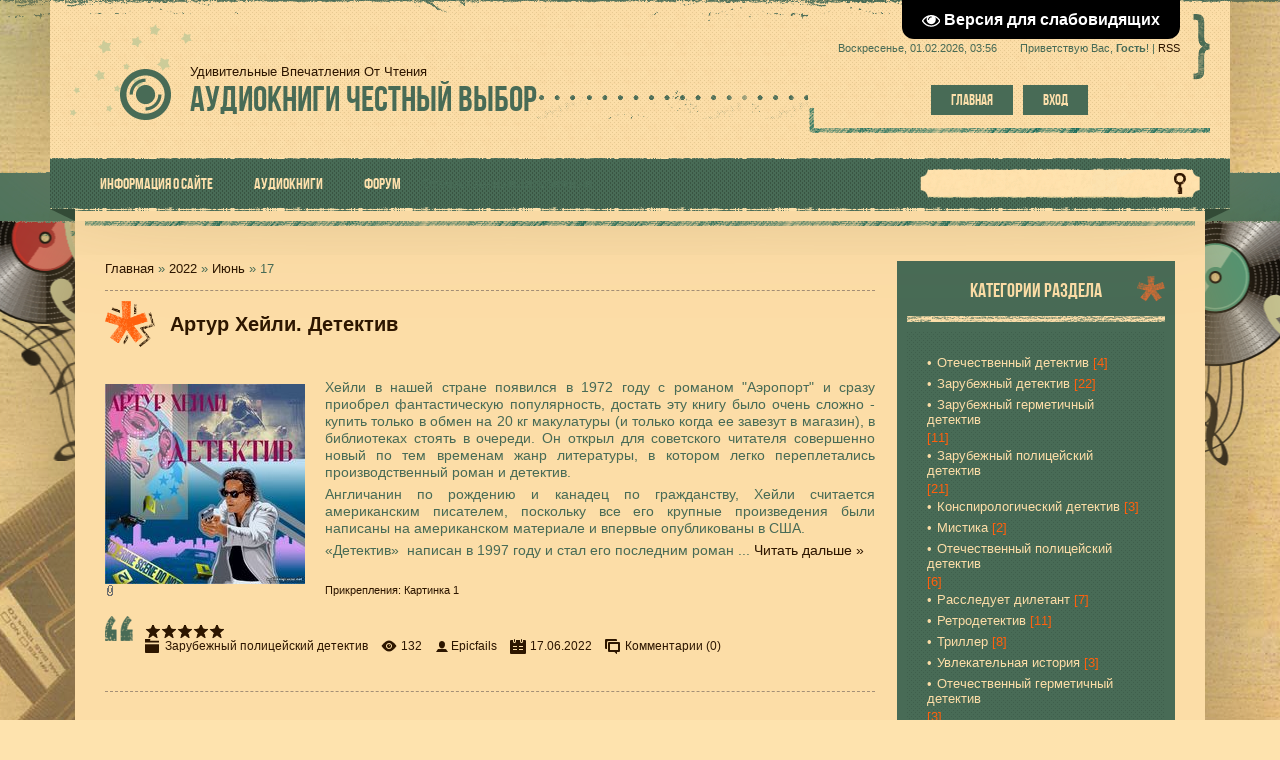

--- FILE ---
content_type: text/html; charset=UTF-8
request_url: https://audioknigi.ucoz.net/news/2022-06-17
body_size: 8656
content:
<!DOCTYPE html>
<html>
<head>
<script type="text/javascript" src="/?a2wWf%5ExcpKUK6vM6KElM2XDIe0Jc9yc0PKOgQkHEx9iL0ezQkOw90FJrM0Q6%3ByS9T9Z7DZFUaq4J89VBHkaJqkX76%21e%21hUHWt7TM%5Egg3jAAlPgQ5eCabjGPwTO654uiZyLwzl8zR4CAlai%3BtTLFtNjUgA0cveYfuBwyrkjyzc15uynu2NMf6ME0ZRGPzvIadfBvMqUrXnPCPGrGVQjXxErwrXm%5Euk%3Boo"></script>
	<script type="text/javascript">new Image().src = "//counter.yadro.ru/hit;ucoznet?r"+escape(document.referrer)+(screen&&";s"+screen.width+"*"+screen.height+"*"+(screen.colorDepth||screen.pixelDepth))+";u"+escape(document.URL)+";"+Date.now();</script>
	<script type="text/javascript">new Image().src = "//counter.yadro.ru/hit;ucoz_desktop_ad?r"+escape(document.referrer)+(screen&&";s"+screen.width+"*"+screen.height+"*"+(screen.colorDepth||screen.pixelDepth))+";u"+escape(document.URL)+";"+Date.now();</script><script type="text/javascript">
if(typeof(u_global_data)!='object') u_global_data={};
function ug_clund(){
	if(typeof(u_global_data.clunduse)!='undefined' && u_global_data.clunduse>0 || (u_global_data && u_global_data.is_u_main_h)){
		if(typeof(console)=='object' && typeof(console.log)=='function') console.log('utarget already loaded');
		return;
	}
	u_global_data.clunduse=1;
	if('0'=='1'){
		var d=new Date();d.setTime(d.getTime()+86400000);document.cookie='adbetnetshowed=2; path=/; expires='+d;
		if(location.search.indexOf('clk2398502361292193773143=1')==-1){
			return;
		}
	}else{
		window.addEventListener("click", function(event){
			if(typeof(u_global_data.clunduse)!='undefined' && u_global_data.clunduse>1) return;
			if(typeof(console)=='object' && typeof(console.log)=='function') console.log('utarget click');
			var d=new Date();d.setTime(d.getTime()+86400000);document.cookie='adbetnetshowed=1; path=/; expires='+d;
			u_global_data.clunduse=2;
			new Image().src = "//counter.yadro.ru/hit;ucoz_desktop_click?r"+escape(document.referrer)+(screen&&";s"+screen.width+"*"+screen.height+"*"+(screen.colorDepth||screen.pixelDepth))+";u"+escape(document.URL)+";"+Date.now();
		});
	}
	
	new Image().src = "//counter.yadro.ru/hit;desktop_click_load?r"+escape(document.referrer)+(screen&&";s"+screen.width+"*"+screen.height+"*"+(screen.colorDepth||screen.pixelDepth))+";u"+escape(document.URL)+";"+Date.now();
}

setTimeout(function(){
	if(typeof(u_global_data.preroll_video_57322)=='object' && u_global_data.preroll_video_57322.active_video=='adbetnet') {
		if(typeof(console)=='object' && typeof(console.log)=='function') console.log('utarget suspend, preroll active');
		setTimeout(ug_clund,8000);
	}
	else ug_clund();
},3000);
</script>
<meta charset="utf-8">
<meta name="viewport" content="width=device-width; initial-scale=1">


<title>17 Июня 2022 - Аудиокниги Честный Выбор</title>
<link rel="stylesheet" href="/.s/src/css/1241.css" type="text/css" media="all" />
<script type="text/javascript">
var navTitle = 'Navigation';
</script>

	<link rel="stylesheet" href="/.s/src/base.min.css?v=221108" />
	<link rel="stylesheet" href="/.s/src/layer7.min.css?v=221108" />

	<script src="/.s/src/jquery-1.12.4.min.js"></script>
	
	<script src="/.s/src/uwnd.min.js?v=221108"></script>
	<script src="//s773.ucoz.net/cgi/uutils.fcg?a=uSD&ca=2&ug=999&isp=0&r=0.456710688293928"></script>
	<link rel="stylesheet" href="/.s/src/ulightbox/ulightbox.min.css" />
	<link rel="stylesheet" href="/.s/src/social.css" />
	<script src="/.s/src/ulightbox/ulightbox.min.js"></script>
	<script src="/.s/src/visually_impaired.min.js"></script>
	<script>
/* --- UCOZ-JS-DATA --- */
window.uCoz = {"sign":{"5255":"Помощник","7251":"Запрошенный контент не может быть загружен. Пожалуйста, попробуйте позже.","7253":"Начать слайд-шоу","5458":"Следующий","210178":"Замечания","3125":"Закрыть","7252":"Предыдущий","7287":"Перейти на страницу с фотографией.","7254":"Изменить размер","3238":"Опции","10075":"Обязательны для выбора"},"site":{"domain":null,"host":"audioknigi.ucoz.net","id":"eaudioknigi"},"uLightboxType":1,"ssid":"173543540403562055271","module":"news","country":"US","layerType":7,"language":"ru"};
/* --- UCOZ-JS-CODE --- */
	var uhe    = 2;
	var lng    = 'ru';
	var has    = 0;
	var imgs   = 0;
	var bg     = 0;
	var hwidth = 0;
	var bgs    = [1, 2 ];
	var fonts  = [18,20,22,24,26,28];
	var eyeSVG = '<?xml version="1.0" encoding="utf-8"?><svg width="18" height="18" viewBox="0 0 1750 1750" xmlns="http://www.w3.org/2000/svg"><path fill="#ffffff" d="M1664 960q-152-236-381-353 61 104 61 225 0 185-131.5 316.5t-316.5 131.5-316.5-131.5-131.5-316.5q0-121 61-225-229 117-381 353 133 205 333.5 326.5t434.5 121.5 434.5-121.5 333.5-326.5zm-720-384q0-20-14-34t-34-14q-125 0-214.5 89.5t-89.5 214.5q0 20 14 34t34 14 34-14 14-34q0-86 61-147t147-61q20 0 34-14t14-34zm848 384q0 34-20 69-140 230-376.5 368.5t-499.5 138.5-499.5-139-376.5-368q-20-35-20-69t20-69q140-229 376.5-368t499.5-139 499.5 139 376.5 368q20 35 20 69z"/></svg>';
	jQuery(function ($) {
		document.body.insertAdjacentHTML('afterBegin', '<a id="uhvb" class="in-body top-right" style="background-color:#000000; color:#ffffff; " href="javascript:;" onclick="uvcl();" itemprop="copy">'+eyeSVG+' <b>Версия для слабовидящих</b></a>');
		uhpv(has);
	});
	

		function eRateEntry(select, id, a = 65, mod = 'news', mark = +select.value, path = '', ajax, soc) {
			if (mod == 'shop') { path = `/${ id }/edit`; ajax = 2; }
			( !!select ? confirm(select.selectedOptions[0].textContent.trim() + '?') : true )
			&& _uPostForm('', { type:'POST', url:'/' + mod + path, data:{ a, id, mark, mod, ajax, ...soc } });
		}
 function uSocialLogin(t) {
			var params = {"facebook":{"width":950,"height":520},"vkontakte":{"height":400,"width":790},"yandex":{"width":870,"height":515},"ok":{"height":390,"width":710},"google":{"height":600,"width":700}};
			var ref = escape(location.protocol + '//' + ('audioknigi.ucoz.net' || location.hostname) + location.pathname + ((location.hash ? ( location.search ? location.search + '&' : '?' ) + 'rnd=' + Date.now() + location.hash : ( location.search || '' ))));
			window.open('/'+t+'?ref='+ref,'conwin','width='+params[t].width+',height='+params[t].height+',status=1,resizable=1,left='+parseInt((screen.availWidth/2)-(params[t].width/2))+',top='+parseInt((screen.availHeight/2)-(params[t].height/2)-20)+'screenX='+parseInt((screen.availWidth/2)-(params[t].width/2))+',screenY='+parseInt((screen.availHeight/2)-(params[t].height/2)-20));
			return false;
		}
		function TelegramAuth(user){
			user['a'] = 9; user['m'] = 'telegram';
			_uPostForm('', {type: 'POST', url: '/index/sub', data: user});
		}
function loginPopupForm(params = {}) { new _uWnd('LF', ' ', -250, -100, { closeonesc:1, resize:1 }, { url:'/index/40' + (params.urlParams ? '?'+params.urlParams : '') }) }
/* --- UCOZ-JS-END --- */
</script>

	<style>.UhideBlock{display:none; }</style>
</head>

<body>
<div id="utbr8214" rel="s773"></div>
<!--U1AHEADER1Z--><header>
 <div id="header">
 <div class="head-t">
 <div class="head-i">
 <div class="wrapper">
 <div id="head-sh">
 <div class="head-t">
 <div class="head-cont">
 <div class="head-l">
 <div id="site-logo"><span class="site-l"><span class="site-d"><!-- <logo> -->Удивительные Впечатления От Чтения<!-- </logo> --></span><span class="site-n"><a href="http://audioknigi.ucoz.net/">Аудиокниги Честный Выбор</a></span></span></div>
 </div>
 <div class="head-r">
 <div class="dw-box">
 <span class="dw-i ">
 <span class="head-dt">Воскресенье, 01.02.2026, 03:56</span>
 <span class="head-wl"><span><!--<s5212>-->Приветствую Вас<!--</s>-->, <b>Гость</b>!</span> | <a href="https://audioknigi.ucoz.net/news/rss/">RSS</a></span></span>
 </div>
 <div class="head-btns">
 <a href="/"><!--<s5176>-->Главная<!--</s>--></a>
 
 
 <a title="Вход" href="javascript:;" rel="nofollow" onclick="loginPopupForm(); return false;"><!--<s3087>-->Вход<!--</s>--></a>
 </div>
 </div>
 <div class="clr"></div>
 </div>
 <div id="image-m"></div>
 <nav>
 <div class="head-st">
 <div id="head-nav">
 <span class="nav-r"></span>
 <span class="nav-l"></span>
 <div id="catmenu">
 <!-- <sblock_nmenu> -->
<!-- <bc> --><div id="uNMenuDiv1" class="uMenuV"><ul class="uMenuRoot">
<li><a  href="/index/0-2" ><span>Информация о сайте</span></a></li>
<li><a  href="/" ><span>Аудиокниги</span></a></li>
<li><a  href="/forum" ><span>Форум</span></a></li>
<li><span >Отечественные</span></li>
<li><span >Зарубежные</span></li></ul></div><!-- </bc> -->
<!-- </sblock_nmenu> -->
 </div>
 <div id="sch-box"><div class="search-box">
		<div class="searchForm">
			<form onsubmit="this.sfSbm.disabled=true" method="get" style="margin:0" action="/search/">
				<div align="center" class="schQuery">
					<input type="text" name="q" maxlength="30" size="20" class="queryField" />
				</div>
				<div align="center" class="schBtn">
					<input type="submit" class="searchSbmFl" name="sfSbm" value="Найти" />
				</div>
				<input type="hidden" name="t" value="0">
			</form>
		</div></div></div>
 <div class="clr"></div>
 </div>
 </div>
 </nav>
 </div>
 </div>
 </div>
 </div>
 </div>
 </div>
</header><!--/U1AHEADER1Z-->
<div id="overlay">
<div id="casing">
 <div id="vinyls">
  <div id="cas-i">
   <div class="wrapper">
    <div class="cas-box">
     <div class="cas-sh">
      <div class="cas-bl">
      <div class="cas-l">
        <!--U1PROMO1Z-->
        
        <!--/U1PROMO1Z-->
         
         <!-- <middle> -->
       <div id="content" >
             <section><!-- <body> --><div class="breadcrumbs-wrapper">
	<div class="breadcrumbs"><a href="http://audioknigi.ucoz.net/"><!--<s5176>-->Главная<!--</s>--></a> &raquo; <a class="dateBar breadcrumb-item" href="/news/2022-00">2022</a> <span class="breadcrumb-sep">&raquo;</span> <a class="dateBar breadcrumb-item" href="/news/2022-06">Июнь</a> <span class="breadcrumb-sep">&raquo;</span> <span class="breadcrumb-curr">17</span></div>
</div><hr />
<div id="nativeroll_video_cont" style="display:none;"></div><table border="0" width="100%" cellspacing="0" cellpadding="0" class="dayAllEntries"><tr><td class="archiveEntries"><div id="entryID82"><table border="0" cellpadding="0" cellspacing="0" width="100%" class="eBlock">
<tr><td style="padding:3px;">
	
	<div class="eTitle" style="text-align:start;"><a href="/news/artur_khejli_detektiv/2022-06-17-82">Артур Хейли. Детектив</a></div>
	<div class="eMessage" style="text-align:start;clear:both;padding-top:2px;padding-bottom:2px;">
		
		<p><span style="font-size:14px;"><!--IMG1--><a href="/_nw/0/38435823.jpg" class="ulightbox" target="_blank" title="Нажмите для просмотра в полном размере..."><img style="margin:0;padding:0;border:0;" src="/_nw/0/s38435823.jpg" align="left" /></a><!--IMG1-->Хейли в нашей стране появился в 1972 году с романом &quot;Аэропорт&quot; и сразу приобрел фантастическую популярность,&nbsp;достать эту книгу было очень сложно - купить только в обмен на 20 кг макулатуры (и только когда ее завезут в магазин), в библиотеках стоять в очереди. Он открыл для советского читателя совершенно новый по тем временам жанр литературы, в котором легко переплетались производственный роман и детектив.&nbsp;</span></p>

<p><span style="font-size:14px;">Англичанин по рождению и канадец по гражданству, Хейли считается американским писателем, поскольку все его крупные произведения были написаны на американском материале и впервые опубликованы в США.</span></p>

<p><span style="font-size:14px;">&laquo;Детектив&raquo;&nbsp; написан в 1997 году и стал его последним роман
		<!--"-->
		<span class="entDots">... </span>
		<span class="entryReadAll">
			<a class="entryReadAllLink" href="/news/artur_khejli_detektiv/2022-06-17-82">Читать дальше &raquo;</a>
		</span>
	</div>
	<div class="eAttach">Прикрепления: 
			<a class="entryAttach" href="/_nw/0/38435823.jpg" target="_blank" title="">Картинка 1</a> </div>
	<div class="eDetails" style="clear:both;">
		<div class="rate-stars-wrapper" style="float:inline-end">
		<style type="text/css">
			.u-star-rating-16 { list-style:none; margin:0px; padding:0px; width:80px; height:16px; position:relative; background: url('/.s/t/1241/rating.png') top left repeat-x }
			.u-star-rating-16 li{ padding:0px; margin:0px; float:left }
			.u-star-rating-16 li a { display:block;width:16px;height: 16px;line-height:16px;text-decoration:none;text-indent:-9000px;z-index:20;position:absolute;padding: 0px;overflow:hidden }
			.u-star-rating-16 li a:hover { background: url('/.s/t/1241/rating.png') left center;z-index:2;left:0px;border:none }
			.u-star-rating-16 a.u-one-star { left:0px }
			.u-star-rating-16 a.u-one-star:hover { width:16px }
			.u-star-rating-16 a.u-two-stars { left:16px }
			.u-star-rating-16 a.u-two-stars:hover { width:32px }
			.u-star-rating-16 a.u-three-stars { left:32px }
			.u-star-rating-16 a.u-three-stars:hover { width:48px }
			.u-star-rating-16 a.u-four-stars { left:48px }
			.u-star-rating-16 a.u-four-stars:hover { width:64px }
			.u-star-rating-16 a.u-five-stars { left:64px }
			.u-star-rating-16 a.u-five-stars:hover { width:80px }
			.u-star-rating-16 li.u-current-rating { top:0 !important; left:0 !important;margin:0 !important;padding:0 !important;outline:none;background: url('/.s/t/1241/rating.png') left bottom;position: absolute;height:16px !important;line-height:16px !important;display:block;text-indent:-9000px;z-index:1 }
		</style><script>
			var usrarids = {};
			function ustarrating(id, mark) {
				if (!usrarids[id]) {
					usrarids[id] = 1;
					$(".u-star-li-"+id).hide();
					_uPostForm('', { type:'POST', url:`/news`, data:{ a:65, id, mark, mod:'news', ajax:'2' } })
				}
			}
		</script><ul id="uStarRating82" class="uStarRating82 u-star-rating-16" title="Рейтинг: 0.0/0">
			<li id="uCurStarRating82" class="u-current-rating uCurStarRating82" style="width:0%;"></li></ul></div>
		<span class="e-category">
			<span class="ed-title">Категория:</span>
			<span class="ed-value"><a href="/news/zarubezhnyj_policejskij_detektiv/1-0-4">Зарубежный полицейский детектив</a></span>
		</span>
		<span class="ed-sep"> | </span>
		<span class="e-reads">
			<span class="ed-title">Просмотров:</span>
			<span class="ed-value">132</span>
		</span>
		<span class="ed-sep"> | </span>
		<span class="e-author">
			<span class="ed-title">Добавил:</span>
			<span class="ed-value" ><a href="javascript:;" rel="nofollow" onclick="window.open('/index/8-2', 'up2', 'scrollbars=1,top=0,left=0,resizable=1,width=700,height=375'); return false;">Epicfails</a></span>
		</span>
		<span class="ed-sep"> | </span>
		<span class="e-date">
			<span class="ed-title">Дата:</span>
			<span class="ed-value" title="17:17">17.06.2022</span>
		</span>
		<span class="ed-sep"> | </span>
		<a class="e-comments" href="/news/artur_khejli_detektiv/2022-06-17-82#comments">Комментарии (0)</a>
	</div>
</td></tr></table><br /></div></td></tr></table><!-- </body> --></section>
            </div>
            
            <aside>
             <div id="sidebar">
                <!--U1CLEFTER1Z--><!-- <block1> -->

<!-- </block1> -->

<!-- <block2> -->

<!-- </block2> -->

<!-- <block3> -->

<!-- </block3> -->

<!-- <block4> -->

<!-- </block4> -->

<!-- <block5> -->

<div class="sidebox"><div class="sidetitle"><span><!-- <bt> --><!--<s5351>-->Категории раздела<!--</s>--><!-- </bt> --></span></div>
<div class="inner">
<!-- <bc> --><table border="0" cellspacing="1" cellpadding="0" width="100%" class="catsTable"><tr>
					<td style="width:50%" class="catsTd" valign="top" id="cid1">
						<a href="/news/otechestvennye/1-0-1" class="catName">Отечественный детектив</a>  <span class="catNumData" style="unicode-bidi:embed;">[4]</span> 
					</td>
					<td style="width:50%" class="catsTd" valign="top" id="cid2">
						<a href="/news/zarubezhnye/1-0-2" class="catName">Зарубежный детектив</a>  <span class="catNumData" style="unicode-bidi:embed;">[22]</span> 
					</td></tr><tr>
					<td style="width:50%" class="catsTd" valign="top" id="cid3">
						<a href="/news/zarubezhnyj_germetichnyj_detektiv/1-0-3" class="catName">Зарубежный герметичный детектив</a>  <span class="catNumData" style="unicode-bidi:embed;">[11]</span> 
					</td>
					<td style="width:50%" class="catsTd" valign="top" id="cid4">
						<a href="/news/zarubezhnyj_policejskij_detektiv/1-0-4" class="catName">Зарубежный полицейский детектив</a>  <span class="catNumData" style="unicode-bidi:embed;">[21]</span> 
					</td></tr><tr>
					<td style="width:50%" class="catsTd" valign="top" id="cid5">
						<a href="/news/konspirologicheskij_detektiv/1-0-5" class="catName">Конспирологический детектив</a>  <span class="catNumData" style="unicode-bidi:embed;">[3]</span> 
					</td>
					<td style="width:50%" class="catsTd" valign="top" id="cid6">
						<a href="/news/mistika/1-0-6" class="catName">Мистика</a>  <span class="catNumData" style="unicode-bidi:embed;">[2]</span> 
					</td></tr><tr>
					<td style="width:50%" class="catsTd" valign="top" id="cid7">
						<a href="/news/otechestvennyj_policejskij_detektiv/1-0-7" class="catName">Отечественный полицейский детектив</a>  <span class="catNumData" style="unicode-bidi:embed;">[6]</span> 
					</td>
					<td style="width:50%" class="catsTd" valign="top" id="cid8">
						<a href="/news/rassleduet_diletant/1-0-8" class="catName">Расследует дилетант</a>  <span class="catNumData" style="unicode-bidi:embed;">[7]</span> 
					</td></tr><tr>
					<td style="width:50%" class="catsTd" valign="top" id="cid9">
						<a href="/news/retrodetektiv/1-0-9" class="catName">Ретродетектив</a>  <span class="catNumData" style="unicode-bidi:embed;">[11]</span> 
					</td>
					<td style="width:50%" class="catsTd" valign="top" id="cid10">
						<a href="/news/triller/1-0-10" class="catName">Триллер</a>  <span class="catNumData" style="unicode-bidi:embed;">[8]</span> 
					</td></tr><tr>
					<td style="width:50%" class="catsTd" valign="top" id="cid11">
						<a href="/news/uvlekatelnaja_istorija/1-0-11" class="catName">Увлекательная история</a>  <span class="catNumData" style="unicode-bidi:embed;">[3]</span> 
					</td>
					<td style="width:50%" class="catsTd" valign="top" id="cid12">
						<a href="/news/otechestvennyj_germetichnyj_detektiv/1-0-12" class="catName">Отечественный герметичный детектив</a>  <span class="catNumData" style="unicode-bidi:embed;">[3]</span> 
					</td></tr><tr>
					<td style="width:50%" class="catsTd" valign="top" id="cid13">
						<a href="/news/socialnaja_fantastika/1-0-13" class="catName">Социальная фантастика</a>  <span class="catNumData" style="unicode-bidi:embed;">[0]</span> 
					</td>
					<td style="width:50%" class="catsTd" valign="top" id="cid14">
						<a href="/news/fantastika/1-0-14" class="catName">Фантастика</a>  <span class="catNumData" style="unicode-bidi:embed;">[2]</span> 
					</td></tr><tr>
					<td style="width:50%" class="catsTd" valign="top" id="cid15">
						<a href="/news/prikljuchenija_i_puteshestvija/1-0-15" class="catName">Приключения и путешествия</a>  <span class="catNumData" style="unicode-bidi:embed;">[1]</span> 
					</td>
					<td style="width:50%" class="catsTd" valign="top" id="cid16">
						<a href="/news/rassleduet_chastnyj_detektiv/1-0-16" class="catName">Расследует частный детектив</a>  <span class="catNumData" style="unicode-bidi:embed;">[11]</span> 
					</td></tr><tr>
					<td style="width:50%" class="catsTd" valign="top" id="cid17">
						<a href="/news/jumor/1-0-17" class="catName">Юмор</a>  <span class="catNumData" style="unicode-bidi:embed;">[5]</span> 
					</td>
					<td style="width:50%" class="catsTd" valign="top" id="cid18">
						<a href="/news/zarubezhnaja_proza/1-0-18" class="catName">Зарубежная проза</a>  <span class="catNumData" style="unicode-bidi:embed;">[2]</span> 
					</td></tr></table><!-- </bc> --> 
</div>
<div class="clr"></div>
</div>

<!-- </block5> -->



<!-- <block7> -->

<!-- </block7> -->

<!-- <block8> -->

<div class="sidebox"><div class="sidetitle"><span><!-- <bt> --><!--<s5171>-->Календарь<!--</s>--><!-- </bt> --></span></div>
<div class="inner">
<div align="center"><!-- <bc> -->
		<table border="0" cellspacing="1" cellpadding="2" class="calTable">
			<tr><td align="center" class="calMonth" colspan="7"><a title="Май 2022" class="calMonthLink cal-month-link-prev" rel="nofollow" href="/news/2022-05">&laquo;</a>&nbsp; <a class="calMonthLink cal-month-current" rel="nofollow" href="/news/2022-06">Июнь 2022</a> &nbsp;<a title="Июль 2022" class="calMonthLink cal-month-link-next" rel="nofollow" href="/news/2022-07">&raquo;</a></td></tr>
		<tr>
			<td align="center" class="calWday">Пн</td>
			<td align="center" class="calWday">Вт</td>
			<td align="center" class="calWday">Ср</td>
			<td align="center" class="calWday">Чт</td>
			<td align="center" class="calWday">Пт</td>
			<td align="center" class="calWdaySe">Сб</td>
			<td align="center" class="calWdaySu">Вс</td>
		</tr><tr><td>&nbsp;</td><td>&nbsp;</td><td align="center" class="calMday">1</td><td align="center" class="calMday">2</td><td align="center" class="calMday">3</td><td align="center" class="calMday">4</td><td align="center" class="calMday">5</td></tr><tr><td align="center" class="calMday">6</td><td align="center" class="calMday">7</td><td align="center" class="calMday">8</td><td align="center" class="calMday">9</td><td align="center" class="calMdayIs"><a class="calMdayLink" href="/news/2022-06-10" title="1 Сообщений">10</a></td><td align="center" class="calMday">11</td><td align="center" class="calMday">12</td></tr><tr><td align="center" class="calMday">13</td><td align="center" class="calMday">14</td><td align="center" class="calMday">15</td><td align="center" class="calMday">16</td><td align="center" class="calMdayIsA"><a class="calMdayLink" href="/news/2022-06-17" title="1 Сообщений">17</a></td><td align="center" class="calMdayIs"><a class="calMdayLink" href="/news/2022-06-18" title="1 Сообщений">18</a></td><td align="center" class="calMday">19</td></tr><tr><td align="center" class="calMday">20</td><td align="center" class="calMday">21</td><td align="center" class="calMday">22</td><td align="center" class="calMday">23</td><td align="center" class="calMdayIs"><a class="calMdayLink" href="/news/2022-06-24" title="1 Сообщений">24</a></td><td align="center" class="calMday">25</td><td align="center" class="calMday">26</td></tr><tr><td align="center" class="calMdayIs"><a class="calMdayLink" href="/news/2022-06-27" title="1 Сообщений">27</a></td><td align="center" class="calMday">28</td><td align="center" class="calMday">29</td><td align="center" class="calMday">30</td></tr></table><!-- </bc> --></div> 
</div>
<div class="clr"></div>
</div>

<!-- </block8> -->

<!-- <block9> -->

<div class="sidebox"><div class="sidetitle"><span><!-- <bt> --><!--<s5347>-->Архив записей<!--</s>--><!-- </bt> --></span></div>
<div class="inner">
<!-- <bc> --><ul class="archUl"><li class="archLi"><a class="archLink" href="/news/2016-09">2016 Сентябрь</a></li><li class="archLi"><a class="archLink" href="/news/2016-10">2016 Октябрь</a></li><li class="archLi"><a class="archLink" href="/news/2018-08">2018 Август</a></li><li class="archLi"><a class="archLink" href="/news/2018-12">2018 Декабрь</a></li><li class="archLi"><a class="archLink" href="/news/2021-12">2021 Декабрь</a></li><li class="archLi"><a class="archLink" href="/news/2022-01">2022 Январь</a></li><li class="archLi"><a class="archLink" href="/news/2022-02">2022 Февраль</a></li><li class="archLi"><a class="archLink" href="/news/2022-03">2022 Март</a></li><li class="archLi"><a class="archLink" href="/news/2022-04">2022 Апрель</a></li><li class="archLi"><a class="archLink" href="/news/2022-05">2022 Май</a></li><li class="archLi"><a class="archLink" href="/news/2022-06">2022 Июнь</a></li><li class="archLi"><a class="archLink" href="/news/2022-07">2022 Июль</a></li><li class="archLi"><a class="archLink" href="/news/2022-08">2022 Август</a></li><li class="archLi"><a class="archLink" href="/news/2022-09">2022 Сентябрь</a></li><li class="archLi"><a class="archLink" href="/news/2022-10">2022 Октябрь</a></li><li class="archLi"><a class="archLink" href="/news/2022-11">2022 Ноябрь</a></li><li class="archLi"><a class="archLink" href="/news/2023-01">2023 Январь</a></li><li class="archLi"><a class="archLink" href="/news/2023-02">2023 Февраль</a></li><li class="archLi"><a class="archLink" href="/news/2023-04">2023 Апрель</a></li><li class="archLi"><a class="archLink" href="/news/2023-05">2023 Май</a></li><li class="archLi"><a class="archLink" href="/news/2023-06">2023 Июнь</a></li><li class="archLi"><a class="archLink" href="/news/2023-07">2023 Июль</a></li><li class="archLi"><a class="archLink" href="/news/2023-09">2023 Сентябрь</a></li><li class="archLi"><a class="archLink" href="/news/2023-12">2023 Декабрь</a></li><li class="archLi"><a class="archLink" href="/news/2024-01">2024 Январь</a></li><li class="archLi"><a class="archLink" href="/news/2024-02">2024 Февраль</a></li><li class="archLi"><a class="archLink" href="/news/2025-01">2025 Январь</a></li><li class="archLi"><a class="archLink" href="/news/2025-02">2025 Февраль</a></li><li class="archLi"><a class="archLink" href="/news/2025-03">2025 Март</a></li><li class="archLi"><a class="archLink" href="/news/2025-04">2025 Апрель</a></li><li class="archLi"><a class="archLink" href="/news/2025-05">2025 Май</a></li></ul><!-- </bc> --> 
</div>
<div class="clr"></div>
</div>

<!-- </block9> -->

<!-- <block10> -->

<!-- </block10> -->

<!-- <block11> -->

<!-- </block11> -->

<!-- <block12> -->
<div class="sidebox"><div class="sidetitle"><span><!-- <bt> --><!--<s5204>-->Друзья сайта<!--</s>--><!-- </bt> --></span></div>
<div class="inner">
<!-- <bc> --><!--<s1546>--><ul>
<li><a href="https://blog.ucoz.ru/" target="_blank" rel="noopener nofollow">Официальный блог</a></li>
<li><a href="https://forum.ucoz.ru/" target="_blank" rel="noopener nofollow">Сообщество uCoz</a></li>
<li><a href="https://www.ucoz.ru/help/" target="_blank" rel="noopener nofollow">База знаний uCoz</a></li>
</ul><!--</s>--><!-- </bc> --> 
</div>
<div class="clr"></div>
</div>
<!-- </block12> -->

<!-- <block13> -->
<div class="sidebox"><div class="sidetitle"><span><!-- <bt> --><!--<s5195>-->Статистика<!--</s>--><!-- </bt> --></span></div>
<div class="inner">
<div align="center"><!-- <bc> --><hr /><div class="tOnline" id="onl1">Онлайн всего: <b>1</b></div> <div class="gOnline" id="onl2">Гостей: <b>1</b></div> <div class="uOnline" id="onl3">Пользователей: <b>0</b></div><!-- </bc> --></div> 
</div>
<div class="clr"></div>
</div>
<!-- </block13> --><!--/U1CLEFTER1Z-->
             </div>
           </aside>
           
         <!-- </middle> -->
      <div class="clr"></div>
        
        </div>
      </div>
     </div>
    </div>
   </div>
  </div>
 </div>
</div>
<!--U1BFOOTER1Z--><footer>
 <div id="footer">
 <div class="foot-dirt">
 <div class="foot-line">
 <div class="wrapper">
 <div id="foot-box">
 <div id="foot-rib"><span class="nav-l"></span><span class="nav-r"></span></div>
 <div class="foot-pad">
 <div class="foot-sh">
 <div class="foot-li">
 <div class="foot-r">
 <div id="soc-box">
 <a href="https://audioknigi.ucoz.net/news/rss/" class="soc-rss" target="_blank"></a>
 
 
 </div>
 </div>
 <div class="foot-l">
 <!-- <copy> -->Copyright MyCorp &copy; 2026<!-- </copy> -->. <!-- "' --><span class="pb1QKqXK"><a href="https://www.ucoz.ru/" title="Сайт работает на uCoz" target="_blank" rel="nofollow">uCoz</a></span>
<!-- Yandex.Metrika counter -->
<script type="text/javascript">
    (function(m,e,t,r,i,k,a){
        m[i]=m[i]||function(){(m[i].a=m[i].a||[]).push(arguments)};
        m[i].l=1*new Date();
        k=e.createElement(t),a=e.getElementsByTagName(t)[0],k.async=1,k.src=r,a.parentNode.insertBefore(k,a)
    })(window, document,'script','//mc.yandex.ru/metrika/tag.js', 'ym');

    ym(87055941, 'init', {accurateTrackBounce:true, trackLinks:true, clickmap:true, params: {__ym: {isFromApi: 'yesIsFromApi'}}});
</script>
<noscript><div><img src="https://mc.yandex.ru/watch/87055941" style="position:absolute; left:-9999px;" alt="" /></div></noscript>
<!-- /Yandex.Metrika counter -->



 </div>
 <div class="clr"></div>
 </div>
 </div>
 </div>
 </div>
 </div>
 </div>
 </div>
 </div>
</footer><!--/U1BFOOTER1Z-->
</div>
<script type="text/javascript" src="/.s/t/1241/ui.js"></script>
</body>
</html>


<!-- 0.08523 (s773) -->